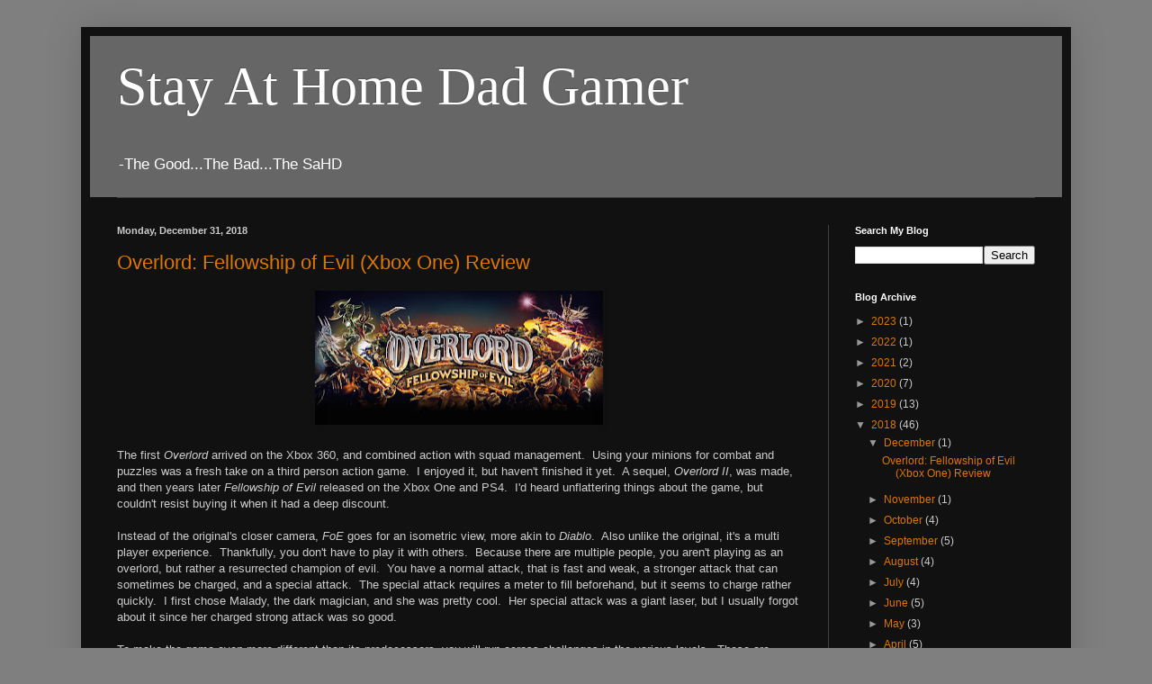

--- FILE ---
content_type: text/html; charset=utf-8
request_url: https://www.google.com/recaptcha/api2/aframe
body_size: 269
content:
<!DOCTYPE HTML><html><head><meta http-equiv="content-type" content="text/html; charset=UTF-8"></head><body><script nonce="HHTiJPCSq5loMqIC9hGKBw">/** Anti-fraud and anti-abuse applications only. See google.com/recaptcha */ try{var clients={'sodar':'https://pagead2.googlesyndication.com/pagead/sodar?'};window.addEventListener("message",function(a){try{if(a.source===window.parent){var b=JSON.parse(a.data);var c=clients[b['id']];if(c){var d=document.createElement('img');d.src=c+b['params']+'&rc='+(localStorage.getItem("rc::a")?sessionStorage.getItem("rc::b"):"");window.document.body.appendChild(d);sessionStorage.setItem("rc::e",parseInt(sessionStorage.getItem("rc::e")||0)+1);localStorage.setItem("rc::h",'1769035508510');}}}catch(b){}});window.parent.postMessage("_grecaptcha_ready", "*");}catch(b){}</script></body></html>